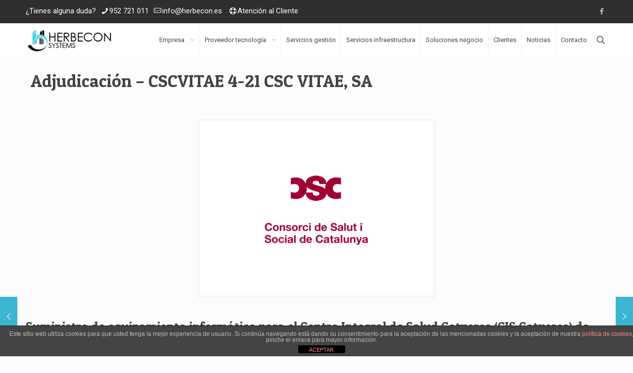

--- FILE ---
content_type: text/css
request_url: https://www.herbecon.net/wp-content/themes/betheme-child/style.css?ver=6.9
body_size: 106
content:
/*
Theme Name: Betheme Child
Theme URI: https://themes.muffingroup.com/betheme
Author: Muffin group
Author URI: https://muffingroup.com
Description: Child Theme for Betheme
Template: betheme
Version: 2.0.2
*/

/* Theme customization starts here
-------------------------------------------------------------- */
#Footer a.button .button_icon {
	padding: 0 12px 0 7px;
}

#product_filters_bar {
	display: none;
}

#main-content .al_archive a h3.product-name, #page-container .al_archive a h3.product-name, #primary .page .entry-content .al_archive h3.product-name, #product_listing .al_archive .product-name, #product_listing .al_archive h3.product-name, .al_archive .product-name {
	background-color: rgba(60, 181, 208, 0.8);
    box-shadow: 0 0 5px #3cb5d0;
}

.al_archive {
    box-shadow: 0 0 5px #3cb5d0;
}

.green-box .price-filter-submit[type="submit"], .green-box #searchsubmit, .green-box .product-search-submit {
    background-color: rgb(60, 181, 208);
}

--- FILE ---
content_type: text/javascript
request_url: https://www.herbecon.net/wp-content/themes/betheme-child/implecode/shopping-cart.js?ver=6.9
body_size: 12899
content:
/*!
 impleCode Shopping Cart
 (c) 2020 http://implecode.com
 */

if ( window.opera && opera.toString( ) == "[object Opera]" ) { // only do for Opera
    history.navigationMode = "compatible";
    jQuery( ".continue_shopping" ).click( function ( ) {
        window.name = new Date( ).getTime( );
    } );
    if ( window.name != "" ) { // will be '' if page not prev loaded
        window.name = ""; // reset to prevent infinite loop
        jQuery( "html" ).hide( );
        jQuery( "body" ).css( "background-color", "#fff" );
        window.location.reload( true );
    }
}

jQuery( document ).ready( function ( ) {

    /* Shopping Cart */
    check_if_cart_empty( "fast" );
    var dec_sep = ic_cart_ajax_object.dec_sep;
    var th_sep = ic_cart_ajax_object.th_sep;
    var tax_rate = jQuery( ".vat_rate" ).val( );
    if ( tax_rate !== undefined ) {
        tax_rate = parseFloat( tax_rate );
        tax_rate = parseFloat( tax_rate / 100 );
        var tax_rate_round = parseFloat( jQuery( ".vat_rate_round" ).val( ) );
    } else {
        tax_rate = parseFloat( 0 );
        var tax_rate_round = parseFloat( 0 );
    }
    var wto;
    jQuery( document ).on( 'change', "#shopping-cart-container .edit-product-quantity", function ( e ) {
        var product_count = 0;
        var swicher = jQuery( this );
        var current_quantity = Number( swicher.val( ) );

        var rowCount = jQuery( '#shopping-cart-container .cart-products tr' ).length;
        if ( current_quantity === 0 ) {
            var current_row = swicher.parent( ).parent( );
            rowCount = rowCount - 1;
            current_row.hide( "slow", function ( ) {
                current_row.remove( );
            } );
            check_if_cart_empty( "slow" );
        }
        jQuery( "input.edit-product-quantity" ).each( function ( ) {
            product_count += parseFloat( jQuery( this ).val( ) );
        } );

        if ( jQuery( ".product-shopping-cart button .cart_button_text" ).length > 0 ) {
            var selected_word = jQuery( ".product-shopping-cart button .cart_button_text" ).text( ).split( " " );
            selected_word.splice( 0, 1 );
            selected_word = selected_word.join( " " );
            jQuery( ".product-shopping-cart button .cart_button_text" ).text( product_count + " " + selected_word );
        }

        jQuery( '#shopping-cart-container .cart-products' ).css( 'opacity', '0.5' );

        clearTimeout( wto );

        wto = setTimeout( function () {
            var new_current_quantity = Number( swicher.val( ) );

            if ( new_current_quantity === current_quantity ) {
                var data = jQuery( '#shopping-cart-container form' ).serialize( );
                data = data + '&action=shopping_cart_products&raw=0&front=1';

                jQuery.when(
                    jQuery.post( product_object.ajaxurl, data, function ( response ) {
                    jQuery( ".before-cart-products" ).remove();
                    jQuery( "table.cart-products" ).remove();
                    jQuery( "#shopping-cart-container form input[name='cart_content']" ).remove();
                    jQuery( "#shopping-cart-container form  .form-buttons" ).last().before( response );
                    jQuery( "#shopping-cart-container form  .form-buttons .to_cart_submit" ).show();


                })).done(function () {

                    var label = jQuery( ".shopping-cart-widget" ).data( "label" );
                    var data1 = {
                        'action': 'ic_get_cart_button',
                        'label': label
                    };

                    jQuery.post( product_object.ajaxurl, data1, function ( response ) {
                        if ( response && !( response.indexOf( "empty-cart" ) >= 0 ) ) {
                            jQuery( "#shopping_cart_widget" ).replaceWith( response );
                            ic_cart_show();
                        }
                    });
                });
            }

        }, 300 );

    } );

    jQuery( document ).on( 'click', ".delete_product", function ( ) {
        jQuery( this ).parent( ).find( '.edit-product-quantity' ).val( 0 ).trigger( "change" );
    } );

    jQuery( document ).on( 'change', "#shopping-cart-container .variation_select", function ( ) {
        var swicher = jQuery( this );
        var product_id = swicher.closest( 'tr' ).find( '.product_id' ).val();
        var values = { };
        jQuery.ic.doAction( "ic_cart_variation_before_update", swicher, product_id );
        swicher.closest( 'td.td-name' ).find( '.variation_select' ).each( function ( ) {
            this_value = jQuery( this ).val();
            this_name = jQuery( this ).attr( "name" );
            if ( this_value == '' ) {
                this_value = 'not_selected';
            }
            values[this_name] = this_value;

        } );
        var quantity = swicher.closest( 'tr' ).find( '.edit-product-quantity' ).val();
                var data = {
            'action': 'get_shopping_cart_product_price',
            'selected_variation': values,
            'product_id': product_id,
            'quantity': quantity
        };
        jQuery( '#shopping-cart-container .cart-products' ).css( 'opacity', '0.5' );
        jQuery.post( ic_cart_ajax_object.ajax_url, data, function ( response ) {
            response = number_format( response, 2, dec_sep, th_sep );
            swicher.closest( 'tr' ).find( '.td-price' ).text( response );
            jQuery( '#shopping-cart-container .cart-products' ).css( 'opacity', '1' );
            swicher.closest( 'tr' ).find( '.edit-product-quantity' ).trigger( "change" );
            jQuery.ic.doAction( "ic_cart_variation_after_update", swicher, product_id );
        } );
    } );
    jQuery( document ).on( 'keydown', "#shopping-cart-container .edit-product-quantity", function ( event ) {
        if ( event.keyCode == 13 ) {
            console.log('ENTRAAAAAAAA33333');
            event.preventDefault( );
            jQuery( this ).trigger( "change" );
            return false;
        }
    } );
    /* END Shopping Cart */
    /* Order Form START */
    jQuery( "#shopping_cart_form" ).submit( function ( ) {
        var form = form2string( jQuery( "#shopping_cart_form :input:visible" ) );
        setCookie( "shopping_form_fields", form );
    } );
    var cookie_fields = getCookie( "shopping_form_fields" );
    if ( cookie_fields != null ) {
        cookie2form( cookie_fields );
    }
    /* END Order Form */
    /* Shoppin Cart Button START */
    fix_cart_widget_width( );
    /* END Shopping Cart Button */
    jQuery( document ).on( 'click', '.restore-ic-cart', function ( e ) {
        e.preventDefault( );
        var data = {
            'action': 'restore_shopping_cart',
            'front': 1
        };
        jQuery.post( ic_cart_ajax_object.ajax_url, data, function ( response ) {
            response = JSON.parse( response );
            var cart_container = jQuery( ".restore-ic-cart" ).parent( ".product-shopping-cart" );
            cart_container.html( response[0] );
            if ( jQuery( "#shopping-cart-container" ).length ) {
                jQuery( "#shopping-cart-container" ).replaceWith( response[1] );
            }
        } );
    } );
} );

function fix_cart_widget_width( ) {
    var cart_button_width = jQuery( ".product-shopping-cart input" ).outerWidth( );
    var temp_width = cart_button_width - 29;
    jQuery( "#shopping_cart_widget_container .product_widget_search" ).outerWidth( cart_button_width );
    jQuery( "#shopping_cart_widget_container .product-search-box" ).outerWidth( temp_width );
}
if ( typeof number_format !== 'function' ) {
    function number_format( number, decimals, dec_point, thousands_sep ) {
// Strip all characters but numerical ones.
        number = ( number + '' ).replace( /[^0-9+\-Ee.]/g, '' );
        var n = !isFinite( +number ) ? 0 : +number,
            prec = !isFinite( +decimals ) ? 0 : Math.abs( decimals ),
            sep = ( typeof thousands_sep === 'undefined' ) ? ',' : thousands_sep,
            dec = ( typeof dec_point === 'undefined' ) ? '.' : dec_point,
            s = '',
            toFixedFix = function ( n, prec ) {
                var k = Math.pow( 10, prec );
                return '' + Math.round( n * k ) / k;
            };
        // Fix for IE parseFloat(0.55).toFixed(0) = 0;
        s = ( prec ? toFixedFix( n, prec ) : '' + Math.round( n ) ).split( '.' );
        if ( s[0].length > 3 ) {
            s[0] = s[0].replace( /\B(?=(?:\d{3})+(?!\d))/g, sep );
        }
        if ( ( s[1] || '' ).length < prec ) {
            s[1] = s[1] || '';
            s[1] += new Array( prec - s[1].length + 1 ).join( '0' );
        }
        return s.join( dec );
    }
}
function getCookie( name ) {
    var re = new RegExp( name + "=([^;]+)" );
    var value = re.exec( document.cookie );
    return ( value != null ) ? unescape( value[1] ) : null;
}

function form2string( $form ) {
    return JSON.stringify( $form.serializeArray( ) );
}

function cookie2form( cookie ) {
    var fields = JSON.parse( cookie );
    for ( var i = 0; i < fields.length; i++ ) {
        var name = fields[i].name;
        var value = fields[i].value;
        if ( name != "cart_content" && name != "captcha_code" ) {
            if ( name == "cart_person" ) {
                jQuery( ":radio[value=\"" + value + "\"]" ).attr( "checked", true );
            } else {
                jQuery( "[name=" + name + "]" ).val( value );
            }
        }
    }
}

var today = new Date( );
var expiry = new Date( today.getTime( ) + 30 * 24 * 3600 * 1000 ); // plus 30 days
function setCookie( name, value ) {
    document.cookie = name + "=" + escape( value ) + "; path=/; expires=" + expiry.toGMTString( );
}

function check_if_cart_empty( how ) {
    var allow = 0;
    jQuery( "input.edit-product-quantity" ).each( function ( ) {
        if ( jQuery( this ).val( ) != 0 ) {
            allow = 1;
        }
    } );
    if ( allow != 1 ) {
        jQuery( ".to_cart_submit" ).hide( how );
        jQuery( ".no-products" ).show( how );
    } else {
        jQuery( ".no-products" ).hide( how );
        jQuery( ".to_cart_submit" ).show( how );
    }
}
if ( typeof ic_roundto !== 'function' ) {
    function ic_roundto( number, increments ) {
        increments = increments * 100;
        if ( increments != 0 ) {
            increments = 1 / increments;
            number = Math.round( number * increments * 100 ) / 100 / increments;
        }
        return number;
    }
}

function limitText( limitField, limitNum ) {
    if ( limitField.value.length > limitNum ) {
        limitField.value = 999;
        jQuery( limitField ).trigger( "change" );
    }
}
if ( typeof decode_number_format !== 'function' ) {
    function decode_number_format( number, dec_sep, th_sep ) {
        if ( number === undefined ) {
            return 0;
        }
        var out = number.replace( ic_cart_ajax_object.th_sep, "" );
        if ( ic_cart_ajax_object.dec_sep != '' ) {
            out = out.replace( ic_cart_ajax_object.dec_sep, "." );
        }
        return parseFloat( out );
    }
}

if ( typeof price_format !== 'function' ) {
    function ic_price_format( price ) {
        var data = {
            'action': 'ic_price_format',
            'price': price
        };
        return jQuery.post( product_object.ajaxurl, data );
    }
}

function update_checkout_products_table( data ) {
    if ( data['raw'] === 1 ) {

    } else {
        jQuery( ".to_cart_submit" ).attr( "disabled", true );
    }
    jQuery.post( product_object.ajaxurl, data, function ( response ) {
        jQuery.when( apply_updated_products_table( response, data ) ).then( after_updated_products_table( response ) );
    } );
}

function apply_updated_products_table( response, data ) {
    jQuery( "table.cart-products" ).remove( );
    if ( data['raw'] === 1 ) {
        jQuery( "#shopping-cart-submit-container .ic-form > form" ).prepend( response ).append( function ( ) {
            //jQuery( "input[name=ic_price_effect]" ).val( 0 );
        } );
        return;
    } else {
        jQuery( "#shopping-cart-container form .form-buttons:last-child" ).before( response );
        jQuery( ".to_cart_submit" ).attr( "disabled", false );
        jQuery( ".to_cart_submit" ).show();
        return;
    }
}

function after_updated_products_table( response ) {
    jQuery.when( jQuery.ic.doAction( "ic_checkout_table_updated", response ) ).then();
}

function update_checkout_products_table_html( inputData ) {
    if ( !inputData ) {
        var data = {
            'action': 'shopping_cart_products',
            'front': 1,
            'raw': 0
        };
    } else {
        var data = inputData + '&action=shopping_cart_products&raw=0&front=1';
    }
    jQuery.when( update_checkout_products_table( data ) ).then( ic_show_products_table() );
}

function ic_show_products_table() {
    jQuery( '#shopping-cart-container .cart-products' ).css( 'opacity', '1' );
}

function actualizar_carrito_header( response ) {
    jQuery.when( jQuery.ic.doAction( "ic_checkout_table_updated", response ) ).then(
        console.log(response)

    );
}
